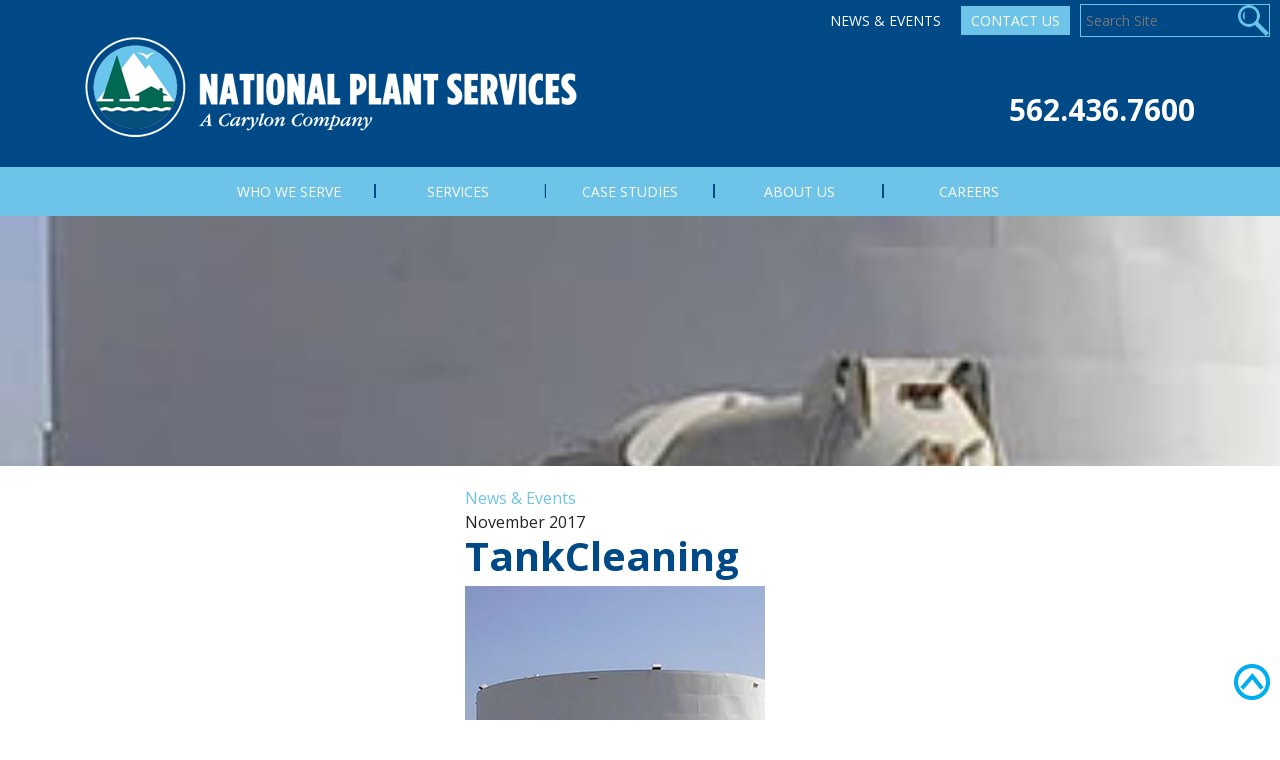

--- FILE ---
content_type: text/html; charset=UTF-8
request_url: https://nationalplant.com/?attachment_id=828
body_size: 13570
content:
<!DOCTYPE html>
<html lang="en-US" class='site4'>
<head>
	<meta charset="UTF-8">
	<meta http-equiv="X-UA-Compatible" content="IE=edge">
	<meta name="viewport" content="width=device-width, initial-scale=1, shrink-to-fit=no">
	<meta name="mobile-web-app-capable" content="yes">
	<meta name="apple-mobile-web-app-capable" content="yes">
	<meta name="apple-mobile-web-app-title" content="National Plant - ">
	<meta name="facebook-domain-verification" content="1wm1ohw1v6tydfywpwdc7d046urfup" />
	<link rel="profile" href="http://gmpg.org/xfn/11">
	<link rel="pingback" href="https://nationalplant.com/xmlrpc.php">

	<meta name='robots' content='index, follow, max-image-preview:large, max-snippet:-1, max-video-preview:-1' />
	<style>img:is([sizes="auto" i], [sizes^="auto," i]) { contain-intrinsic-size: 3000px 1500px }</style>
	
	<!-- This site is optimized with the Yoast SEO plugin v26.6 - https://yoast.com/wordpress/plugins/seo/ -->
	<title>TankCleaning - National Plant</title>
	<link rel="canonical" href="https://nationalplant.com/" />
	<meta property="og:locale" content="en_US" />
	<meta property="og:type" content="article" />
	<meta property="og:title" content="TankCleaning - National Plant" />
	<meta property="og:description" content="TANK CLEANING [...]Read More..." />
	<meta property="og:url" content="https://nationalplant.com/" />
	<meta property="og:site_name" content="National Plant" />
	<meta property="article:modified_time" content="2017-11-27T15:17:31+00:00" />
	<meta property="og:image" content="https://nationalplant.com" />
	<meta property="og:image:width" content="300" />
	<meta property="og:image:height" content="300" />
	<meta property="og:image:type" content="image/jpeg" />
	<meta name="twitter:card" content="summary_large_image" />
	<script type="application/ld+json" class="yoast-schema-graph">{"@context":"https://schema.org","@graph":[{"@type":"WebPage","@id":"https://nationalplant.com/","url":"https://nationalplant.com/","name":"TankCleaning - National Plant","isPartOf":{"@id":"https://nationalplant.com/#website"},"primaryImageOfPage":{"@id":"https://nationalplant.com/#primaryimage"},"image":{"@id":"https://nationalplant.com/#primaryimage"},"thumbnailUrl":"https://nationalplant.com/wp-content/uploads/sites/4/2017/11/TankCleaning.jpg","datePublished":"2017-11-27T14:01:35+00:00","dateModified":"2017-11-27T15:17:31+00:00","inLanguage":"en-US","potentialAction":[{"@type":"ReadAction","target":["https://nationalplant.com/"]}]},{"@type":"ImageObject","inLanguage":"en-US","@id":"https://nationalplant.com/#primaryimage","url":"https://nationalplant.com/wp-content/uploads/sites/4/2017/11/TankCleaning.jpg","contentUrl":"https://nationalplant.com/wp-content/uploads/sites/4/2017/11/TankCleaning.jpg","width":300,"height":300,"caption":"TANK CLEANING"},{"@type":"WebSite","@id":"https://nationalplant.com/#website","url":"https://nationalplant.com/","name":"National Plant","description":"","publisher":{"@id":"https://nationalplant.com/#organization"},"potentialAction":[{"@type":"SearchAction","target":{"@type":"EntryPoint","urlTemplate":"https://nationalplant.com/?s={search_term_string}"},"query-input":{"@type":"PropertyValueSpecification","valueRequired":true,"valueName":"search_term_string"}}],"inLanguage":"en-US"},{"@type":"Organization","@id":"https://nationalplant.com/#organization","name":"National Plant","url":"https://nationalplant.com/","logo":{"@type":"ImageObject","inLanguage":"en-US","@id":"https://nationalplant.com/#/schema/logo/image/","url":"https://nationalplant.com/wp-content/uploads/sites/4/2017/12/National-Plant-PMS_White-01-2.png","contentUrl":"https://nationalplant.com/wp-content/uploads/sites/4/2017/12/National-Plant-PMS_White-01-2.png","width":492,"height":100,"caption":"National Plant"},"image":{"@id":"https://nationalplant.com/#/schema/logo/image/"}}]}</script>
	<!-- / Yoast SEO plugin. -->


<link rel='dns-prefetch' href='//js.hs-scripts.com' />
<link rel="alternate" type="application/rss+xml" title="National Plant &raquo; Feed" href="https://nationalplant.com/feed/" />
<script type="text/javascript">
/* <![CDATA[ */
window._wpemojiSettings = {"baseUrl":"https:\/\/s.w.org\/images\/core\/emoji\/16.0.1\/72x72\/","ext":".png","svgUrl":"https:\/\/s.w.org\/images\/core\/emoji\/16.0.1\/svg\/","svgExt":".svg","source":{"concatemoji":"https:\/\/nationalplant.com\/wp-includes\/js\/wp-emoji-release.min.js?ver=1549669153a90ec03ecf1044ab2bcfc8"}};
/*! This file is auto-generated */
!function(s,n){var o,i,e;function c(e){try{var t={supportTests:e,timestamp:(new Date).valueOf()};sessionStorage.setItem(o,JSON.stringify(t))}catch(e){}}function p(e,t,n){e.clearRect(0,0,e.canvas.width,e.canvas.height),e.fillText(t,0,0);var t=new Uint32Array(e.getImageData(0,0,e.canvas.width,e.canvas.height).data),a=(e.clearRect(0,0,e.canvas.width,e.canvas.height),e.fillText(n,0,0),new Uint32Array(e.getImageData(0,0,e.canvas.width,e.canvas.height).data));return t.every(function(e,t){return e===a[t]})}function u(e,t){e.clearRect(0,0,e.canvas.width,e.canvas.height),e.fillText(t,0,0);for(var n=e.getImageData(16,16,1,1),a=0;a<n.data.length;a++)if(0!==n.data[a])return!1;return!0}function f(e,t,n,a){switch(t){case"flag":return n(e,"\ud83c\udff3\ufe0f\u200d\u26a7\ufe0f","\ud83c\udff3\ufe0f\u200b\u26a7\ufe0f")?!1:!n(e,"\ud83c\udde8\ud83c\uddf6","\ud83c\udde8\u200b\ud83c\uddf6")&&!n(e,"\ud83c\udff4\udb40\udc67\udb40\udc62\udb40\udc65\udb40\udc6e\udb40\udc67\udb40\udc7f","\ud83c\udff4\u200b\udb40\udc67\u200b\udb40\udc62\u200b\udb40\udc65\u200b\udb40\udc6e\u200b\udb40\udc67\u200b\udb40\udc7f");case"emoji":return!a(e,"\ud83e\udedf")}return!1}function g(e,t,n,a){var r="undefined"!=typeof WorkerGlobalScope&&self instanceof WorkerGlobalScope?new OffscreenCanvas(300,150):s.createElement("canvas"),o=r.getContext("2d",{willReadFrequently:!0}),i=(o.textBaseline="top",o.font="600 32px Arial",{});return e.forEach(function(e){i[e]=t(o,e,n,a)}),i}function t(e){var t=s.createElement("script");t.src=e,t.defer=!0,s.head.appendChild(t)}"undefined"!=typeof Promise&&(o="wpEmojiSettingsSupports",i=["flag","emoji"],n.supports={everything:!0,everythingExceptFlag:!0},e=new Promise(function(e){s.addEventListener("DOMContentLoaded",e,{once:!0})}),new Promise(function(t){var n=function(){try{var e=JSON.parse(sessionStorage.getItem(o));if("object"==typeof e&&"number"==typeof e.timestamp&&(new Date).valueOf()<e.timestamp+604800&&"object"==typeof e.supportTests)return e.supportTests}catch(e){}return null}();if(!n){if("undefined"!=typeof Worker&&"undefined"!=typeof OffscreenCanvas&&"undefined"!=typeof URL&&URL.createObjectURL&&"undefined"!=typeof Blob)try{var e="postMessage("+g.toString()+"("+[JSON.stringify(i),f.toString(),p.toString(),u.toString()].join(",")+"));",a=new Blob([e],{type:"text/javascript"}),r=new Worker(URL.createObjectURL(a),{name:"wpTestEmojiSupports"});return void(r.onmessage=function(e){c(n=e.data),r.terminate(),t(n)})}catch(e){}c(n=g(i,f,p,u))}t(n)}).then(function(e){for(var t in e)n.supports[t]=e[t],n.supports.everything=n.supports.everything&&n.supports[t],"flag"!==t&&(n.supports.everythingExceptFlag=n.supports.everythingExceptFlag&&n.supports[t]);n.supports.everythingExceptFlag=n.supports.everythingExceptFlag&&!n.supports.flag,n.DOMReady=!1,n.readyCallback=function(){n.DOMReady=!0}}).then(function(){return e}).then(function(){var e;n.supports.everything||(n.readyCallback(),(e=n.source||{}).concatemoji?t(e.concatemoji):e.wpemoji&&e.twemoji&&(t(e.twemoji),t(e.wpemoji)))}))}((window,document),window._wpemojiSettings);
/* ]]> */
</script>
<style id='wp-emoji-styles-inline-css' type='text/css'>

	img.wp-smiley, img.emoji {
		display: inline !important;
		border: none !important;
		box-shadow: none !important;
		height: 1em !important;
		width: 1em !important;
		margin: 0 0.07em !important;
		vertical-align: -0.1em !important;
		background: none !important;
		padding: 0 !important;
	}
</style>
<link rel='stylesheet' id='wp-block-library-css' href='https://nationalplant.com/wp-includes/css/dist/block-library/style.min.css?ver=1549669153a90ec03ecf1044ab2bcfc8' type='text/css' media='all' />
<style id='classic-theme-styles-inline-css' type='text/css'>
/*! This file is auto-generated */
.wp-block-button__link{color:#fff;background-color:#32373c;border-radius:9999px;box-shadow:none;text-decoration:none;padding:calc(.667em + 2px) calc(1.333em + 2px);font-size:1.125em}.wp-block-file__button{background:#32373c;color:#fff;text-decoration:none}
</style>
<style id='global-styles-inline-css' type='text/css'>
:root{--wp--preset--aspect-ratio--square: 1;--wp--preset--aspect-ratio--4-3: 4/3;--wp--preset--aspect-ratio--3-4: 3/4;--wp--preset--aspect-ratio--3-2: 3/2;--wp--preset--aspect-ratio--2-3: 2/3;--wp--preset--aspect-ratio--16-9: 16/9;--wp--preset--aspect-ratio--9-16: 9/16;--wp--preset--color--black: #000000;--wp--preset--color--cyan-bluish-gray: #abb8c3;--wp--preset--color--white: #ffffff;--wp--preset--color--pale-pink: #f78da7;--wp--preset--color--vivid-red: #cf2e2e;--wp--preset--color--luminous-vivid-orange: #ff6900;--wp--preset--color--luminous-vivid-amber: #fcb900;--wp--preset--color--light-green-cyan: #7bdcb5;--wp--preset--color--vivid-green-cyan: #00d084;--wp--preset--color--pale-cyan-blue: #8ed1fc;--wp--preset--color--vivid-cyan-blue: #0693e3;--wp--preset--color--vivid-purple: #9b51e0;--wp--preset--gradient--vivid-cyan-blue-to-vivid-purple: linear-gradient(135deg,rgba(6,147,227,1) 0%,rgb(155,81,224) 100%);--wp--preset--gradient--light-green-cyan-to-vivid-green-cyan: linear-gradient(135deg,rgb(122,220,180) 0%,rgb(0,208,130) 100%);--wp--preset--gradient--luminous-vivid-amber-to-luminous-vivid-orange: linear-gradient(135deg,rgba(252,185,0,1) 0%,rgba(255,105,0,1) 100%);--wp--preset--gradient--luminous-vivid-orange-to-vivid-red: linear-gradient(135deg,rgba(255,105,0,1) 0%,rgb(207,46,46) 100%);--wp--preset--gradient--very-light-gray-to-cyan-bluish-gray: linear-gradient(135deg,rgb(238,238,238) 0%,rgb(169,184,195) 100%);--wp--preset--gradient--cool-to-warm-spectrum: linear-gradient(135deg,rgb(74,234,220) 0%,rgb(151,120,209) 20%,rgb(207,42,186) 40%,rgb(238,44,130) 60%,rgb(251,105,98) 80%,rgb(254,248,76) 100%);--wp--preset--gradient--blush-light-purple: linear-gradient(135deg,rgb(255,206,236) 0%,rgb(152,150,240) 100%);--wp--preset--gradient--blush-bordeaux: linear-gradient(135deg,rgb(254,205,165) 0%,rgb(254,45,45) 50%,rgb(107,0,62) 100%);--wp--preset--gradient--luminous-dusk: linear-gradient(135deg,rgb(255,203,112) 0%,rgb(199,81,192) 50%,rgb(65,88,208) 100%);--wp--preset--gradient--pale-ocean: linear-gradient(135deg,rgb(255,245,203) 0%,rgb(182,227,212) 50%,rgb(51,167,181) 100%);--wp--preset--gradient--electric-grass: linear-gradient(135deg,rgb(202,248,128) 0%,rgb(113,206,126) 100%);--wp--preset--gradient--midnight: linear-gradient(135deg,rgb(2,3,129) 0%,rgb(40,116,252) 100%);--wp--preset--font-size--small: 13px;--wp--preset--font-size--medium: 20px;--wp--preset--font-size--large: 36px;--wp--preset--font-size--x-large: 42px;--wp--preset--spacing--20: 0.44rem;--wp--preset--spacing--30: 0.67rem;--wp--preset--spacing--40: 1rem;--wp--preset--spacing--50: 1.5rem;--wp--preset--spacing--60: 2.25rem;--wp--preset--spacing--70: 3.38rem;--wp--preset--spacing--80: 5.06rem;--wp--preset--shadow--natural: 6px 6px 9px rgba(0, 0, 0, 0.2);--wp--preset--shadow--deep: 12px 12px 50px rgba(0, 0, 0, 0.4);--wp--preset--shadow--sharp: 6px 6px 0px rgba(0, 0, 0, 0.2);--wp--preset--shadow--outlined: 6px 6px 0px -3px rgba(255, 255, 255, 1), 6px 6px rgba(0, 0, 0, 1);--wp--preset--shadow--crisp: 6px 6px 0px rgba(0, 0, 0, 1);}:where(.is-layout-flex){gap: 0.5em;}:where(.is-layout-grid){gap: 0.5em;}body .is-layout-flex{display: flex;}.is-layout-flex{flex-wrap: wrap;align-items: center;}.is-layout-flex > :is(*, div){margin: 0;}body .is-layout-grid{display: grid;}.is-layout-grid > :is(*, div){margin: 0;}:where(.wp-block-columns.is-layout-flex){gap: 2em;}:where(.wp-block-columns.is-layout-grid){gap: 2em;}:where(.wp-block-post-template.is-layout-flex){gap: 1.25em;}:where(.wp-block-post-template.is-layout-grid){gap: 1.25em;}.has-black-color{color: var(--wp--preset--color--black) !important;}.has-cyan-bluish-gray-color{color: var(--wp--preset--color--cyan-bluish-gray) !important;}.has-white-color{color: var(--wp--preset--color--white) !important;}.has-pale-pink-color{color: var(--wp--preset--color--pale-pink) !important;}.has-vivid-red-color{color: var(--wp--preset--color--vivid-red) !important;}.has-luminous-vivid-orange-color{color: var(--wp--preset--color--luminous-vivid-orange) !important;}.has-luminous-vivid-amber-color{color: var(--wp--preset--color--luminous-vivid-amber) !important;}.has-light-green-cyan-color{color: var(--wp--preset--color--light-green-cyan) !important;}.has-vivid-green-cyan-color{color: var(--wp--preset--color--vivid-green-cyan) !important;}.has-pale-cyan-blue-color{color: var(--wp--preset--color--pale-cyan-blue) !important;}.has-vivid-cyan-blue-color{color: var(--wp--preset--color--vivid-cyan-blue) !important;}.has-vivid-purple-color{color: var(--wp--preset--color--vivid-purple) !important;}.has-black-background-color{background-color: var(--wp--preset--color--black) !important;}.has-cyan-bluish-gray-background-color{background-color: var(--wp--preset--color--cyan-bluish-gray) !important;}.has-white-background-color{background-color: var(--wp--preset--color--white) !important;}.has-pale-pink-background-color{background-color: var(--wp--preset--color--pale-pink) !important;}.has-vivid-red-background-color{background-color: var(--wp--preset--color--vivid-red) !important;}.has-luminous-vivid-orange-background-color{background-color: var(--wp--preset--color--luminous-vivid-orange) !important;}.has-luminous-vivid-amber-background-color{background-color: var(--wp--preset--color--luminous-vivid-amber) !important;}.has-light-green-cyan-background-color{background-color: var(--wp--preset--color--light-green-cyan) !important;}.has-vivid-green-cyan-background-color{background-color: var(--wp--preset--color--vivid-green-cyan) !important;}.has-pale-cyan-blue-background-color{background-color: var(--wp--preset--color--pale-cyan-blue) !important;}.has-vivid-cyan-blue-background-color{background-color: var(--wp--preset--color--vivid-cyan-blue) !important;}.has-vivid-purple-background-color{background-color: var(--wp--preset--color--vivid-purple) !important;}.has-black-border-color{border-color: var(--wp--preset--color--black) !important;}.has-cyan-bluish-gray-border-color{border-color: var(--wp--preset--color--cyan-bluish-gray) !important;}.has-white-border-color{border-color: var(--wp--preset--color--white) !important;}.has-pale-pink-border-color{border-color: var(--wp--preset--color--pale-pink) !important;}.has-vivid-red-border-color{border-color: var(--wp--preset--color--vivid-red) !important;}.has-luminous-vivid-orange-border-color{border-color: var(--wp--preset--color--luminous-vivid-orange) !important;}.has-luminous-vivid-amber-border-color{border-color: var(--wp--preset--color--luminous-vivid-amber) !important;}.has-light-green-cyan-border-color{border-color: var(--wp--preset--color--light-green-cyan) !important;}.has-vivid-green-cyan-border-color{border-color: var(--wp--preset--color--vivid-green-cyan) !important;}.has-pale-cyan-blue-border-color{border-color: var(--wp--preset--color--pale-cyan-blue) !important;}.has-vivid-cyan-blue-border-color{border-color: var(--wp--preset--color--vivid-cyan-blue) !important;}.has-vivid-purple-border-color{border-color: var(--wp--preset--color--vivid-purple) !important;}.has-vivid-cyan-blue-to-vivid-purple-gradient-background{background: var(--wp--preset--gradient--vivid-cyan-blue-to-vivid-purple) !important;}.has-light-green-cyan-to-vivid-green-cyan-gradient-background{background: var(--wp--preset--gradient--light-green-cyan-to-vivid-green-cyan) !important;}.has-luminous-vivid-amber-to-luminous-vivid-orange-gradient-background{background: var(--wp--preset--gradient--luminous-vivid-amber-to-luminous-vivid-orange) !important;}.has-luminous-vivid-orange-to-vivid-red-gradient-background{background: var(--wp--preset--gradient--luminous-vivid-orange-to-vivid-red) !important;}.has-very-light-gray-to-cyan-bluish-gray-gradient-background{background: var(--wp--preset--gradient--very-light-gray-to-cyan-bluish-gray) !important;}.has-cool-to-warm-spectrum-gradient-background{background: var(--wp--preset--gradient--cool-to-warm-spectrum) !important;}.has-blush-light-purple-gradient-background{background: var(--wp--preset--gradient--blush-light-purple) !important;}.has-blush-bordeaux-gradient-background{background: var(--wp--preset--gradient--blush-bordeaux) !important;}.has-luminous-dusk-gradient-background{background: var(--wp--preset--gradient--luminous-dusk) !important;}.has-pale-ocean-gradient-background{background: var(--wp--preset--gradient--pale-ocean) !important;}.has-electric-grass-gradient-background{background: var(--wp--preset--gradient--electric-grass) !important;}.has-midnight-gradient-background{background: var(--wp--preset--gradient--midnight) !important;}.has-small-font-size{font-size: var(--wp--preset--font-size--small) !important;}.has-medium-font-size{font-size: var(--wp--preset--font-size--medium) !important;}.has-large-font-size{font-size: var(--wp--preset--font-size--large) !important;}.has-x-large-font-size{font-size: var(--wp--preset--font-size--x-large) !important;}
:where(.wp-block-post-template.is-layout-flex){gap: 1.25em;}:where(.wp-block-post-template.is-layout-grid){gap: 1.25em;}
:where(.wp-block-columns.is-layout-flex){gap: 2em;}:where(.wp-block-columns.is-layout-grid){gap: 2em;}
:root :where(.wp-block-pullquote){font-size: 1.5em;line-height: 1.6;}
</style>
<link rel='stylesheet' id='rs-plugin-settings-css' href='https://nationalplant.com/wp-content/plugins/RevSliderV2/public/assets/css/settings.css?ver=5.2.4.1' type='text/css' media='all' />
<style id='rs-plugin-settings-inline-css' type='text/css'>
#rs-demo-id {}
</style>
<link rel='stylesheet' id='cpsh-shortcodes-css' href='https://nationalplant.com/wp-content/plugins/column-shortcodes//assets/css/shortcodes.css?ver=1.0.1' type='text/css' media='all' />
<link rel='stylesheet' id='sow-button-base-css' href='https://nationalplant.com/wp-content/plugins/so-widgets-bundle/widgets/button/css/style.css?ver=1.70.3' type='text/css' media='all' />
<link rel='stylesheet' id='sow-button-wire-46b4dc42d78d-828-css' href='https://nationalplant.com/wp-content/uploads/sites/4/siteorigin-widgets/sow-button-wire-46b4dc42d78d-828.css?ver=1549669153a90ec03ecf1044ab2bcfc8' type='text/css' media='all' />
<link rel='stylesheet' id='sow-button-flat-d69b7a52fc3e-828-css' href='https://nationalplant.com/wp-content/uploads/sites/4/siteorigin-widgets/sow-button-flat-d69b7a52fc3e-828.css?ver=1549669153a90ec03ecf1044ab2bcfc8' type='text/css' media='all' />
<link rel='stylesheet' id='wpsl-styles-css' href='https://nationalplant.com/wp-content/plugins/wp-store-locator/css/styles.min.css?ver=2.2.261' type='text/css' media='all' />
<link rel='stylesheet' id='child-understrap-styles-css' href='https://nationalplant.com/wp-content/themes/carylon/css/child-theme.min.css?ver=0.3.5' type='text/css' media='all' />
<link rel='stylesheet' id='carylon-styles-css' href='https://nationalplant.com/wp-content/themes/carylon/css/carylon.css?ver=0.3.5' type='text/css' media='all' />
<link rel='stylesheet' id='ubermenu-css' href='https://nationalplant.com/wp-content/plugins/ubermenu/pro/assets/css/ubermenu.min.css?ver=3.3.1' type='text/css' media='all' />
<link rel='stylesheet' id='ubermenu-minimal-css' href='https://nationalplant.com/wp-content/plugins/ubermenu/assets/css/skins/minimal.css?ver=1549669153a90ec03ecf1044ab2bcfc8' type='text/css' media='all' />
<link rel='stylesheet' id='ubermenu-font-awesome-css' href='https://nationalplant.com/wp-content/plugins/ubermenu/assets/css/fontawesome/css/font-awesome.min.css?ver=4.3' type='text/css' media='all' />
<script type="text/javascript" src="https://nationalplant.com/wp-includes/js/tinymce/tinymce.min.js?ver=49110-20250317" id="wp-tinymce-root-js"></script>
<script type="text/javascript" src="https://nationalplant.com/wp-includes/js/tinymce/plugins/compat3x/plugin.min.js?ver=49110-20250317" id="wp-tinymce-js"></script>
<script type="text/javascript" src="https://nationalplant.com/wp-includes/js/jquery/jquery.min.js?ver=3.7.1" id="jquery-core-js"></script>
<script type="text/javascript" src="https://nationalplant.com/wp-includes/js/jquery/jquery-migrate.min.js?ver=3.4.1" id="jquery-migrate-js"></script>
<script type="text/javascript" src="https://nationalplant.com/wp-content/plugins/RevSliderV2/public/assets/js/jquery.themepunch.tools.min.js?ver=5.2.4.1" id="tp-tools-js"></script>
<script type="text/javascript" src="https://nationalplant.com/wp-content/plugins/RevSliderV2/public/assets/js/jquery.themepunch.revolution.min.js?ver=5.2.4.1" id="revmin-js"></script>
<script type="text/javascript" src="https://nationalplant.com/wp-content/themes/understrap/js/popper.min.js?ver=1549669153a90ec03ecf1044ab2bcfc8" id="popper-scripts-js"></script>
<link rel="https://api.w.org/" href="https://nationalplant.com/wp-json/" /><link rel="alternate" title="JSON" type="application/json" href="https://nationalplant.com/wp-json/wp/v2/media/828" /><link rel="EditURI" type="application/rsd+xml" title="RSD" href="https://nationalplant.com/xmlrpc.php?rsd" />

<link rel='shortlink' href='https://nationalplant.com/?p=828' />
<link rel="alternate" title="oEmbed (JSON)" type="application/json+oembed" href="https://nationalplant.com/wp-json/oembed/1.0/embed?url=https%3A%2F%2Fnationalplant.com%2F%3Fattachment_id%3D828" />
<link rel="alternate" title="oEmbed (XML)" type="text/xml+oembed" href="https://nationalplant.com/wp-json/oembed/1.0/embed?url=https%3A%2F%2Fnationalplant.com%2F%3Fattachment_id%3D828&#038;format=xml" />
<style id="ubermenu-custom-generated-css">
/** UberMenu Custom Menu Item Styles (Menu Item Settings) **/
/* 169 */    .ubermenu .ubermenu-submenu.ubermenu-submenu-id-169 { background-image:url(https://carylondev.com/wp-content/uploads/sites/4/2017/12/menubackground01.jpg); background-repeat:no-repeat; background-position:bottom right; background-size:cover; }
             .ubermenu .ubermenu-active > .ubermenu-submenu.ubermenu-submenu-id-169, .ubermenu .ubermenu-in-transition > .ubermenu-submenu.ubermenu-submenu-id-169 { padding:0 20px 130px 20px; }

/* Status: Loaded from Transient */

</style><script type="text/javascript">
(function(url){
	if(/(?:Chrome\/26\.0\.1410\.63 Safari\/537\.31|WordfenceTestMonBot)/.test(navigator.userAgent)){ return; }
	var addEvent = function(evt, handler) {
		if (window.addEventListener) {
			document.addEventListener(evt, handler, false);
		} else if (window.attachEvent) {
			document.attachEvent('on' + evt, handler);
		}
	};
	var removeEvent = function(evt, handler) {
		if (window.removeEventListener) {
			document.removeEventListener(evt, handler, false);
		} else if (window.detachEvent) {
			document.detachEvent('on' + evt, handler);
		}
	};
	var evts = 'contextmenu dblclick drag dragend dragenter dragleave dragover dragstart drop keydown keypress keyup mousedown mousemove mouseout mouseover mouseup mousewheel scroll'.split(' ');
	var logHuman = function() {
		if (window.wfLogHumanRan) { return; }
		window.wfLogHumanRan = true;
		var wfscr = document.createElement('script');
		wfscr.type = 'text/javascript';
		wfscr.async = true;
		wfscr.src = url + '&r=' + Math.random();
		(document.getElementsByTagName('head')[0]||document.getElementsByTagName('body')[0]).appendChild(wfscr);
		for (var i = 0; i < evts.length; i++) {
			removeEvent(evts[i], logHuman);
		}
	};
	for (var i = 0; i < evts.length; i++) {
		addEvent(evts[i], logHuman);
	}
})('//nationalplant.com/?wordfence_lh=1&hid=44581A0852A7A156B3C9E0D592F111FF');
</script>			<!-- DO NOT COPY THIS SNIPPET! Start of Page Analytics Tracking for HubSpot WordPress plugin v11.3.33-->
			<script class="hsq-set-content-id" data-content-id="blog-post">
				var _hsq = _hsq || [];
				_hsq.push(["setContentType", "blog-post"]);
			</script>
			<!-- DO NOT COPY THIS SNIPPET! End of Page Analytics Tracking for HubSpot WordPress plugin -->
			<meta name="generator" content="Elementor 3.34.0; features: e_font_icon_svg, additional_custom_breakpoints; settings: css_print_method-external, google_font-enabled, font_display-auto">
			<style>
				.e-con.e-parent:nth-of-type(n+4):not(.e-lazyloaded):not(.e-no-lazyload),
				.e-con.e-parent:nth-of-type(n+4):not(.e-lazyloaded):not(.e-no-lazyload) * {
					background-image: none !important;
				}
				@media screen and (max-height: 1024px) {
					.e-con.e-parent:nth-of-type(n+3):not(.e-lazyloaded):not(.e-no-lazyload),
					.e-con.e-parent:nth-of-type(n+3):not(.e-lazyloaded):not(.e-no-lazyload) * {
						background-image: none !important;
					}
				}
				@media screen and (max-height: 640px) {
					.e-con.e-parent:nth-of-type(n+2):not(.e-lazyloaded):not(.e-no-lazyload),
					.e-con.e-parent:nth-of-type(n+2):not(.e-lazyloaded):not(.e-no-lazyload) * {
						background-image: none !important;
					}
				}
			</style>
			<meta name="generator" content="Powered by Slider Revolution 5.2.4.1 - responsive, Mobile-Friendly Slider Plugin for WordPress with comfortable drag and drop interface." />
<link rel="icon" href="https://nationalplant.com/wp-content/uploads/sites/4/2018/02/cropped-favicon-32x32.png" sizes="32x32" />
<link rel="icon" href="https://nationalplant.com/wp-content/uploads/sites/4/2018/02/cropped-favicon-192x192.png" sizes="192x192" />
<link rel="apple-touch-icon" href="https://nationalplant.com/wp-content/uploads/sites/4/2018/02/cropped-favicon-180x180.png" />
<meta name="msapplication-TileImage" content="https://nationalplant.com/wp-content/uploads/sites/4/2018/02/cropped-favicon-270x270.png" />
		<style type="text/css" id="wp-custom-css">
			iframe.jvframe {
	height: 590px;
}
@media only screen and (max-width: 737px) {
	iframe.jvframe {
		height: 590px;
	}
}
.page-template-default #right-sidebar aside {
    position: relative;
}		</style>
		    <script>
var $ = jQuery.noConflict();
</script>
    <script type="text/javascript">




		$(window).scroll(function(){
		if ($(window).scrollTop() >= 10) {
		   $('#wrapper-navbar').addClass('fixed-header');
		   $('#page-wrapper').addClass('fixed-header');
		}
		else {
		   $('#wrapper-navbar').removeClass('fixed-header');
		   $('#page-wrapper').removeClass('fixed-header');
		}
	});

	$(window).scroll(function() {
	   $("#ninja_forms_widget-2").removeClass("stopScroll");
	   if($(window).scrollTop() + $(window).height() > ($(document).height() - 320) ) {
		   //you are at bottom
		   $("#ninja_forms_widget-2").addClass("stopScroll");
	   }
	});
	 </script>





     <script type="text/javascript" language="javascript">

function RunOnLoad() {

	allA = document.getElementsByTagName('a')

	for (i=0; i<allA.length; i++) {
		strURL = allA[i].getAttribute('href')
		if (strURL!=''&&strURL!=null) {
			strURL = strURL.toLowerCase()


			//IF IT IS A LINK TO ANOTHER DOMAIN THEN ALERT USER THAT THEY ARE LEAVING AND OPEN IN NEW WINDOW


				if (strURL.indexOf("carylondev.com") < 0 && strURL.indexOf("#") < 0 && strURL.indexOf("carylontest.com") < 0 && strURL.indexOf("://") > 0) {
					//allA[i].setAttribute("target", "_blank");
					//allA[i].setAttribute("onClick", "javascript: return leavingSite();");
				}

				//IF IT IS A PDF DOCUMENT THEN MAKE SURE IT OPENS IN A NEW WINDOW
				if (strURL.indexOf(".pdf") >=0) {
					allA[i].setAttribute("target", "_blank");
				}

				//IF IT IS A WORD DOC DOCUMENT THEN MAKE SURE IT OPENS IN A NEW WINDOW
				if (strURL.indexOf(".doc") >=0) {
					allA[i].setAttribute("target", "_blank");
				}

				//IF IT IS AN EXCEL DOCUMENT THEN MAKE SURE IT OPENS IN A NEW WINDOW
				if (strURL.indexOf(".xls") >=0) {
					allA[i].setAttribute("target", "_blank");
				}

		}
	}
}

</script>

<!-- Global site tag (gtag.js) - Google Analytics -->
<script async src="https://www.googletagmanager.com/gtag/js?id=UA-112421976-9"></script>
<script>
  window.dataLayer = window.dataLayer || [];
  function gtag(){dataLayer.push(arguments);}
  gtag('js', new Date());

  gtag('config', 'UA-112421976-9');
</script></head>

<body class="attachment wp-singular attachment-template-default single single-attachment postid-828 attachmentid-828 attachment-jpeg wp-custom-logo wp-theme-understrap wp-child-theme-carylon group-blog elementor-default elementor-kit-1926" onLoad="javascript: RunOnLoad();">
<div id="TopButton">
	<a href="#"><img src="/wp-content/themes/carylon/images/TopButton.png"></a>
</div>

<div class="hfeed site headerImage" id="page">

	<!-- ******************* The Navbar Area ******************* -->
	<div class="wrapper-fluid wrapper-navbar" id="wrapper-navbar">

		<a class="skip-link screen-reader-text sr-only" href="#content">Skip to content</a>

		<div class="navbar navbar-expand-md">
<div id="TopNav" class="accentColorText">
				<div class="menu-global-nav-container"><ul id="menu-global-nav" class="menu"><li id="menu-item-1352" class="menu-item menu-item-type-post_type menu-item-object-page current_page_parent menu-item-1352"><a href="https://nationalplant.com/news-events/">News &#038; Events</a></li>
<li id="menu-item-213" class="button menu-item menu-item-type-post_type menu-item-object-page menu-item-213"><a href="https://nationalplant.com/contact-us/">Contact Us</a></li>
<li id="menu-item-21" class="search menu-item menu-item-type-custom menu-item-object-custom menu-item-21"><a><form action="/" method="get" id="searchform"><input type="text" name="s" id="s" placeholder="Search Site" autocomplete="off" /></form></a></li>
</ul></div>            </div>
					<div class="container">
		


					<!-- Your site title as branding in the menu -->
					<a href="https://nationalplant.com/" class="navbar-brand custom-logo-link" rel="home"><img width="492" height="100" src="https://nationalplant.com/wp-content/uploads/sites/4/2017/12/National-Plant-PMS_White-01-2.png" class="img-fluid" alt="National Plant" decoding="async" srcset="https://nationalplant.com/wp-content/uploads/sites/4/2017/12/National-Plant-PMS_White-01-2.png 492w, https://nationalplant.com/wp-content/uploads/sites/4/2017/12/National-Plant-PMS_White-01-2-300x61.png 300w" sizes="(max-width: 492px) 100vw, 492px" /></a><div id='tagLine' class='accentColorText'></div><div id='phone'><a href='tel:5624367600' style='color:#fff'>562.436.7600</a></div><!-- end custom logo -->


						</div><!-- .container -->
			

            <nav>
            	<div class="container">
                    <button class="navbar-toggler" type="button" data-toggle="collapse" data-target="#navbarNavDropdown" aria-controls="navbarNavDropdown" aria-expanded="false" aria-label="Toggle navigation">
                        <span class="navbar-toggler-icon"></span>
                    </button>

                    <!-- The WordPress Menu goes here -->
                    
<!-- UberMenu [Configuration:main] [Theme Loc:primary] [Integration:auto] -->
<a class="ubermenu-responsive-toggle ubermenu-responsive-toggle-main ubermenu-skin-minimal ubermenu-loc-primary ubermenu-responsive-toggle-content-align-left ubermenu-responsive-toggle-align-full " data-ubermenu-target="ubermenu-main-3-primary-2"><i class="fa fa-bars"></i>Menu</a><nav id="ubermenu-main-3-primary-2" class="ubermenu ubermenu-nojs ubermenu-main ubermenu-menu-3 ubermenu-loc-primary ubermenu-responsive ubermenu-responsive-default ubermenu-responsive-collapse ubermenu-horizontal ubermenu-transition-shift ubermenu-trigger-hover_intent ubermenu-skin-minimal  ubermenu-bar-align-full ubermenu-items-align-left ubermenu-bound ubermenu-disable-submenu-scroll ubermenu-sub-indicators ubermenu-retractors-responsive"><ul id="ubermenu-nav-main-3-primary" class="ubermenu-nav"><li id="menu-item-725" class="who ubermenu-item ubermenu-item-type-custom ubermenu-item-object-custom ubermenu-item-has-children ubermenu-item-725 ubermenu-item-level-0 ubermenu-column ubermenu-column-auto ubermenu-has-submenu-drop ubermenu-has-submenu-flyout" ><a class="ubermenu-target ubermenu-item-layout-default ubermenu-item-layout-text_only" tabindex="0"><span class="ubermenu-target-title ubermenu-target-text">Who We Serve</span></a><ul  class="ubermenu-submenu ubermenu-submenu-id-725 ubermenu-submenu-type-flyout ubermenu-submenu-drop ubermenu-submenu-align-left_edge_item"  ><li id="menu-item-167" class="ubermenu-item ubermenu-item-type-post_type ubermenu-item-object-page ubermenu-item-167 ubermenu-item-auto ubermenu-item-normal ubermenu-item-level-1" ><a class="ubermenu-target ubermenu-item-layout-default ubermenu-item-layout-text_only" href="https://nationalplant.com/who-we-serve/municipalities/"><span class="ubermenu-target-title ubermenu-target-text">Municipalities</span></a></li><li id="menu-item-168" class="ubermenu-item ubermenu-item-type-post_type ubermenu-item-object-page ubermenu-item-168 ubermenu-item-auto ubermenu-item-normal ubermenu-item-level-1" ><a class="ubermenu-target ubermenu-item-layout-default ubermenu-item-layout-text_only" href="https://nationalplant.com/who-we-serve/utilities/"><span class="ubermenu-target-title ubermenu-target-text">Utilities</span></a></li><li id="menu-item-166" class="ubermenu-item ubermenu-item-type-post_type ubermenu-item-object-page ubermenu-item-166 ubermenu-item-auto ubermenu-item-normal ubermenu-item-level-1" ><a class="ubermenu-target ubermenu-item-layout-default ubermenu-item-layout-text_only" href="https://nationalplant.com/who-we-serve/industrial-companies/"><span class="ubermenu-target-title ubermenu-target-text">Industrial Companies</span></a></li><li id="menu-item-165" class="ubermenu-item ubermenu-item-type-post_type ubermenu-item-object-page ubermenu-item-165 ubermenu-item-auto ubermenu-item-normal ubermenu-item-level-1" ><a class="ubermenu-target ubermenu-item-layout-default ubermenu-item-layout-text_only" href="https://nationalplant.com/who-we-serve/engineering-firms/"><span class="ubermenu-target-title ubermenu-target-text">Engineering Firms</span></a></li><li class="ubermenu-retractor ubermenu-retractor-mobile"><i class="fa fa-times"></i> Close</li></ul></li><li id="menu-item-169" class="services ubermenu-item ubermenu-item-type-post_type ubermenu-item-object-page ubermenu-item-has-children ubermenu-item-169 ubermenu-item-level-0 ubermenu-column ubermenu-column-full ubermenu-has-submenu-drop ubermenu-has-submenu-mega" ><a class="ubermenu-target ubermenu-item-layout-default ubermenu-item-layout-text_only" href="https://nationalplant.com/services/" tabindex="0"><span class="ubermenu-target-title ubermenu-target-text">Services</span></a><ul  class="ubermenu-submenu ubermenu-submenu-id-169 ubermenu-submenu-type-auto ubermenu-submenu-type-mega ubermenu-submenu-drop ubermenu-submenu-align-full_width ubermenu-autoclear ubermenu-submenu-bkg-img"  ><li class=" sewerServices ubermenu-item ubermenu-item-type-custom ubermenu-item-object-ubermenu-custom ubermenu-item-has-children ubermenu-item-491 ubermenu-item-level-1 ubermenu-column ubermenu-column-1-2 ubermenu-has-submenu-stack ubermenu-item-type-column ubermenu-column-id-491"><ul  class="ubermenu-submenu ubermenu-submenu-id-491 ubermenu-submenu-type-stack"  ><li id="menu-item-490" class="ubermenu-item ubermenu-item-type-custom ubermenu-item-object-ubermenu-custom ubermenu-item-has-children ubermenu-item-490 ubermenu-item-auto ubermenu-item-normal ubermenu-item-level-2 ubermenu-column ubermenu-column-auto ubermenu-has-submenu-stack" ><div class="ubermenu-content-block ubermenu-custom-content ubermenu-custom-content-padded"><b>SEWER SERVICES</b></div><ul  class="ubermenu-submenu ubermenu-submenu-id-490 ubermenu-submenu-type-auto ubermenu-submenu-type-stack"  ><li class="  ubermenu-item ubermenu-item-type-custom ubermenu-item-object-ubermenu-custom ubermenu-item-has-children ubermenu-item-502 ubermenu-item-level-3 ubermenu-column ubermenu-column-1-2 ubermenu-has-submenu-stack ubermenu-item-type-column ubermenu-column-id-502"><ul  class="ubermenu-submenu ubermenu-submenu-id-502 ubermenu-submenu-type-stack"  ><li id="menu-item-1222" class="ubermenu-item ubermenu-item-type-post_type ubermenu-item-object-page ubermenu-item-1222 ubermenu-item-auto ubermenu-item-normal ubermenu-item-level-4 ubermenu-column ubermenu-column-auto" ><a class="ubermenu-target ubermenu-item-layout-default ubermenu-item-layout-text_only" href="https://nationalplant.com/services/acoustic-inspection-pipelines/"><span class="ubermenu-target-title ubermenu-target-text">Acoustic Inspection of Pipelines</span></a></li><li id="menu-item-174" class="ubermenu-item ubermenu-item-type-post_type ubermenu-item-object-page ubermenu-item-174 ubermenu-item-auto ubermenu-item-normal ubermenu-item-level-4 ubermenu-column ubermenu-column-auto" ><a class="ubermenu-target ubermenu-item-layout-default ubermenu-item-layout-text_only" href="https://nationalplant.com/services/digital-tv-inspection/"><span class="ubermenu-target-title ubermenu-target-text">Digital TV Inspection</span></a></li><li id="menu-item-178" class="ubermenu-item ubermenu-item-type-post_type ubermenu-item-object-page ubermenu-item-178 ubermenu-item-auto ubermenu-item-normal ubermenu-item-level-4 ubermenu-column ubermenu-column-auto" ><a class="ubermenu-target ubermenu-item-layout-default ubermenu-item-layout-text_only" href="https://nationalplant.com/services/infiltration-control/"><span class="ubermenu-target-title ubermenu-target-text">Infiltration Control</span></a></li><li id="menu-item-1057" class="ubermenu-item ubermenu-item-type-post_type ubermenu-item-object-page ubermenu-item-1057 ubermenu-item-auto ubermenu-item-normal ubermenu-item-level-4 ubermenu-column ubermenu-column-auto" ><a class="ubermenu-target ubermenu-item-layout-default ubermenu-item-layout-text_only" href="https://nationalplant.com/services/spincasting/"><span class="ubermenu-target-title ubermenu-target-text">Spincasting</span></a></li><li id="menu-item-179" class="ubermenu-item ubermenu-item-type-post_type ubermenu-item-object-page ubermenu-item-179 ubermenu-item-auto ubermenu-item-normal ubermenu-item-level-4 ubermenu-column ubermenu-column-auto" ><a class="ubermenu-target ubermenu-item-layout-default ubermenu-item-layout-text_only" href="https://nationalplant.com/services/lateral-service-line-inspection-sealing/"><span class="ubermenu-target-title ubermenu-target-text">Lateral Service Line<br>Inspection and Sealing</span></a></li></ul></li><li class="  ubermenu-item ubermenu-item-type-custom ubermenu-item-object-ubermenu-custom ubermenu-item-has-children ubermenu-item-492 ubermenu-item-level-3 ubermenu-column ubermenu-column-1-2 ubermenu-has-submenu-stack ubermenu-item-type-column ubermenu-column-id-492"><ul  class="ubermenu-submenu ubermenu-submenu-id-492 ubermenu-submenu-type-stack"  ><li id="menu-item-180" class="ubermenu-item ubermenu-item-type-post_type ubermenu-item-object-page ubermenu-item-180 ubermenu-item-auto ubermenu-item-normal ubermenu-item-level-4 ubermenu-column ubermenu-column-auto" ><a class="ubermenu-target ubermenu-item-layout-default ubermenu-item-layout-text_only" href="https://nationalplant.com/services/manhole-rehabilitation/"><span class="ubermenu-target-title ubermenu-target-text">Manhole Rehabilitation</span></a></li><li id="menu-item-182" class="ubermenu-item ubermenu-item-type-post_type ubermenu-item-object-page ubermenu-item-182 ubermenu-item-auto ubermenu-item-normal ubermenu-item-level-4 ubermenu-column ubermenu-column-auto" ><a class="ubermenu-target ubermenu-item-layout-default ubermenu-item-layout-text_only" href="https://nationalplant.com/services/multi-sensor-pipeline-inspection/"><span class="ubermenu-target-title ubermenu-target-text">Multi-Sensor Pipeline Inspection</span></a></li><li id="menu-item-183" class="ubermenu-item ubermenu-item-type-post_type ubermenu-item-object-page ubermenu-item-183 ubermenu-item-auto ubermenu-item-normal ubermenu-item-level-4 ubermenu-column ubermenu-column-auto" ><a class="ubermenu-target ubermenu-item-layout-default ubermenu-item-layout-text_only" href="https://nationalplant.com/services/no-dig-cipp-repairs/"><span class="ubermenu-target-title ubermenu-target-text">No-Dig CIPP Repairs</span></a></li><li id="menu-item-185" class="ubermenu-item ubermenu-item-type-post_type ubermenu-item-object-page ubermenu-item-185 ubermenu-item-auto ubermenu-item-normal ubermenu-item-level-4 ubermenu-column ubermenu-column-auto" ><a class="ubermenu-target ubermenu-item-layout-default ubermenu-item-layout-text_only" href="https://nationalplant.com/services/sewer-cleaning/"><span class="ubermenu-target-title ubermenu-target-text">Sewer Cleaning</span></a></li><li id="menu-item-186" class="ubermenu-item ubermenu-item-type-post_type ubermenu-item-object-page ubermenu-item-186 ubermenu-item-auto ubermenu-item-normal ubermenu-item-level-4 ubermenu-column ubermenu-column-auto" ><a class="ubermenu-target ubermenu-item-layout-default ubermenu-item-layout-text_only" href="https://nationalplant.com/services/sewer-system-studies/"><span class="ubermenu-target-title ubermenu-target-text">Sewer System Studies</span></a></li><li id="menu-item-189" class="ubermenu-item ubermenu-item-type-post_type ubermenu-item-object-page ubermenu-item-189 ubermenu-item-auto ubermenu-item-normal ubermenu-item-level-4 ubermenu-column ubermenu-column-auto" ><a class="ubermenu-target ubermenu-item-layout-default ubermenu-item-layout-text_only" href="https://nationalplant.com/services/sonar-pipeline-inspection/"><span class="ubermenu-target-title ubermenu-target-text">Sonar Pipeline Inspection</span></a></li><li id="menu-item-191" class="ubermenu-item ubermenu-item-type-post_type ubermenu-item-object-page ubermenu-item-191 ubermenu-item-auto ubermenu-item-normal ubermenu-item-level-4 ubermenu-column ubermenu-column-auto" ><a class="ubermenu-target ubermenu-item-layout-default ubermenu-item-layout-text_only" href="https://nationalplant.com/services/vacuumhydro-excavation/"><span class="ubermenu-target-title ubermenu-target-text">Vacuum/Hydro Excavation</span></a></li></ul></li></ul></li></ul></li><li class="  ubermenu-item ubermenu-item-type-custom ubermenu-item-object-ubermenu-custom ubermenu-item-has-children ubermenu-item-495 ubermenu-item-level-1 ubermenu-column ubermenu-column-1-4 ubermenu-has-submenu-stack ubermenu-item-type-column ubermenu-column-id-495"><ul  class="ubermenu-submenu ubermenu-submenu-id-495 ubermenu-submenu-type-stack"  ><li id="menu-item-494" class="sedimentServices ubermenu-item ubermenu-item-type-custom ubermenu-item-object-ubermenu-custom ubermenu-item-has-children ubermenu-item-494 ubermenu-item-auto ubermenu-item-normal ubermenu-item-level-2 ubermenu-column ubermenu-column-auto ubermenu-has-submenu-stack" ><div class="ubermenu-content-block ubermenu-custom-content ubermenu-custom-content-padded"><b>SEDIMENT SERVICES</b></div><ul  class="ubermenu-submenu ubermenu-submenu-id-494 ubermenu-submenu-type-auto ubermenu-submenu-type-stack"  ><li id="menu-item-187" class="ubermenu-item ubermenu-item-type-post_type ubermenu-item-object-page ubermenu-item-187 ubermenu-item-auto ubermenu-item-normal ubermenu-item-level-3 ubermenu-column ubermenu-column-auto" ><a class="ubermenu-target ubermenu-item-layout-default ubermenu-item-layout-text_only" href="https://nationalplant.com/services/sludge-dewatering/"><span class="ubermenu-target-title ubermenu-target-text">Sludge Dewatering</span></a></li><li id="menu-item-193" class="ubermenu-item ubermenu-item-type-post_type ubermenu-item-object-page ubermenu-item-193 ubermenu-item-auto ubermenu-item-normal ubermenu-item-level-3 ubermenu-column ubermenu-column-auto" ><a class="ubermenu-target ubermenu-item-layout-default ubermenu-item-layout-text_only" href="https://nationalplant.com/services/wetdry-vacuum-cleaning/"><span class="ubermenu-target-title ubermenu-target-text">Wet/Dry Vacuum Cleaning</span></a></li></ul></li></ul></li><li class="  ubermenu-item ubermenu-item-type-custom ubermenu-item-object-ubermenu-custom ubermenu-item-has-children ubermenu-item-497 ubermenu-item-level-1 ubermenu-column ubermenu-column-1-4 ubermenu-has-submenu-stack ubermenu-item-type-column ubermenu-column-id-497"><ul  class="ubermenu-submenu ubermenu-submenu-id-497 ubermenu-submenu-type-stack"  ><li id="menu-item-496" class="waterServices ubermenu-item ubermenu-item-type-custom ubermenu-item-object-ubermenu-custom ubermenu-item-has-children ubermenu-item-496 ubermenu-item-auto ubermenu-item-normal ubermenu-item-level-2 ubermenu-column ubermenu-column-auto ubermenu-has-submenu-stack" ><div class="ubermenu-content-block ubermenu-custom-content ubermenu-custom-content-padded"><b>WATER SERVICES</b></div><ul  class="ubermenu-submenu ubermenu-submenu-id-496 ubermenu-submenu-type-auto ubermenu-submenu-type-stack"  ><li id="menu-item-192" class="ubermenu-item ubermenu-item-type-post_type ubermenu-item-object-page ubermenu-item-192 ubermenu-item-auto ubermenu-item-normal ubermenu-item-level-3 ubermenu-column ubermenu-column-auto" ><a class="ubermenu-target ubermenu-item-layout-default ubermenu-item-layout-text_only" href="https://nationalplant.com/services/water-main-inspection-leak-detection/"><span class="ubermenu-target-title ubermenu-target-text">Water Main Inspection &amp; Leak Detection</span></a></li></ul></li></ul></li><li class="ubermenu-retractor ubermenu-retractor-mobile"><i class="fa fa-times"></i> Close</li></ul></li><li id="menu-item-1356" class="ubermenu-item ubermenu-item-type-post_type ubermenu-item-object-page ubermenu-item-1356 ubermenu-item-level-0 ubermenu-column ubermenu-column-auto" ><a class="ubermenu-target ubermenu-item-layout-default ubermenu-item-layout-text_only" href="https://nationalplant.com/case-studies/" tabindex="0"><span class="ubermenu-target-title ubermenu-target-text">Case Studies</span></a></li><li id="menu-item-159" class="ubermenu-item ubermenu-item-type-post_type ubermenu-item-object-page ubermenu-item-159 ubermenu-item-level-0 ubermenu-column ubermenu-column-auto" ><a class="ubermenu-target ubermenu-item-layout-default ubermenu-item-layout-text_only" href="https://nationalplant.com/about-us/" tabindex="0"><span class="ubermenu-target-title ubermenu-target-text">About Us</span></a></li><li id="menu-item-1860" class="ubermenu-item ubermenu-item-type-post_type ubermenu-item-object-page ubermenu-item-1860 ubermenu-item-level-0 ubermenu-column ubermenu-column-auto" ><a class="ubermenu-target ubermenu-item-layout-default ubermenu-item-layout-text_only" href="https://nationalplant.com/careers/" tabindex="0"><span class="ubermenu-target-title ubermenu-target-text">Careers</span></a></li></ul></nav>
<!-- End UberMenu -->
                </div>
			</nav>
		</div><!-- .site-navigation -->

	</div><!-- .wrapper-navbar end -->

   	<div id="TopImage" style="background-image: url(https://nationalplant.com/wp-content/uploads/sites/4/2017/11/TankCleaning.jpg)"></div>

<div class="wrapper" id="single-wrapper">

	<div class="container" id="content" tabindex="-1">

		<div class="row">

			<!-- Do the left sidebar check -->
							<div class="col-md-4 widget-area" id="left-sidebar" role="complementary">
                	                </div>
                        
            <div class="col-md-8 content-area" id="primary">
			<main class="site-main" id="main">

				
					<article class="post-828 attachment type-attachment status-inherit hentry" id="post-828">
	<div class="breadcrumbs">
		<a href="/news-events/">News &amp; Events</a>
	</div>
    
    
	<header class="entry-header">
    
    	<div class="entry-meta">
			November 2017		</div><!-- .entry-meta -->

		<h1 class="entry-title">TankCleaning</h1>
		

	</header><!-- .entry-header -->

	
	<div class="entry-content">

		<p class="attachment"><a href='https://nationalplant.com/wp-content/uploads/sites/4/2017/11/TankCleaning.jpg'><img fetchpriority="high" decoding="async" width="300" height="300" src="https://nationalplant.com/wp-content/uploads/sites/4/2017/11/TankCleaning.jpg" class="attachment-medium size-medium" alt="" srcset="https://nationalplant.com/wp-content/uploads/sites/4/2017/11/TankCleaning.jpg 300w, https://nationalplant.com/wp-content/uploads/sites/4/2017/11/TankCleaning-150x150.jpg 150w" sizes="(max-width: 300px) 100vw, 300px" /></a></p>

		
	</div><!-- .entry-content -->

	

</article><!-- #post-## -->

						<div id="BackButton">
                            	<a href="javascript: window.history.back();">Back to News &amp; Events</a>
                            </div>

				
			</main><!-- #main -->

		</div><!-- #primary -->

		<!-- Do the right sidebar check -->
		
	</div><!-- .row -->

</div><!-- Container end -->

</div><!-- Wrapper end -->




	<!-- ******************* The Footer Full-width Widget Area ******************* -->

	<div class="wrapper" id="wrapper-footer-full">

		<div class="container" id="footer-full-content" tabindex="-1">

			<div class="row">

				<div id="siteorigin-panels-builder-3" class="footer-widget widget_siteorigin-panels-builder widget-count-1 col-md-12"><div id="pl-w67ceed0e02b35"  class="panel-layout" ><div id="pg-w67ceed0e02b35-0"  class="panel-grid panel-has-style" ><div class="accentBG siteorigin-panels-stretch panel-row-style panel-row-style-for-w67ceed0e02b35-0" data-stretch-type="full-width-stretch" ><div id="pgc-w67ceed0e02b35-0-0"  class="panel-grid-cell" ><div id="panel-w67ceed0e02b35-0-0-0" class="so-panel widget widget_nav_menu panel-first-child panel-last-child" data-index="0" ><div class="container panel-widget-style panel-widget-style-for-w67ceed0e02b35-0-0-0" ><div class="menu-footer-menu-container"><ul id="menu-footer-menu" class="menu"><li id="menu-item-205" class="menu-item menu-item-type-post_type menu-item-object-page menu-item-205"><a href="https://nationalplant.com/services/">Services</a></li>
<li id="menu-item-207" class="menu-item menu-item-type-post_type menu-item-object-page menu-item-207"><a href="https://nationalplant.com/case-studies/">Case Studies</a></li>
<li id="menu-item-208" class="menu-item menu-item-type-post_type menu-item-object-page menu-item-208"><a href="https://nationalplant.com/about-us/">About Us</a></li>
<li id="menu-item-209" class="menu-item menu-item-type-post_type menu-item-object-page current_page_parent menu-item-209"><a href="https://nationalplant.com/news-events/">News &#038; Events</a></li>
<li id="menu-item-1861" class="menu-item menu-item-type-post_type menu-item-object-page menu-item-1861"><a href="https://nationalplant.com/careers/">Careers</a></li>
<li id="menu-item-211" class="menu-item menu-item-type-post_type menu-item-object-page menu-item-211"><a href="https://nationalplant.com/contact-us/">Contact Us</a></li>
</ul></div></div></div></div></div></div><div id="pg-w67ceed0e02b35-1"  class="panel-grid panel-no-style" ><div id="pgc-w67ceed0e02b35-1-0"  class="panel-grid-cell" ><div id="panel-w67ceed0e02b35-1-0-0" class="so-panel widget widget_sow-image panel-first-child panel-last-child" data-index="1" ><div class="panel-widget-style panel-widget-style-for-w67ceed0e02b35-1-0-0" ><div
			
			class="so-widget-sow-image so-widget-sow-image-default-4e6925654b7a"
			
		>
<div class="sow-image-container">
		<img 
	src="https://nationalplant.com/wp-content/uploads/sites/4/2017/12/National-Plant-PMS_White-01.png" width="748" height="196" srcset="https://nationalplant.com/wp-content/uploads/sites/4/2017/12/National-Plant-PMS_White-01.png 748w, https://nationalplant.com/wp-content/uploads/sites/4/2017/12/National-Plant-PMS_White-01-300x79.png 300w" sizes="(max-width: 748px) 100vw, 748px" title="National Plant-PMS_White-01" alt="" decoding="async" 		class="so-widget-image"/>
	</div>

</div></div></div></div><div id="pgc-w67ceed0e02b35-1-1"  class="panel-grid-cell" ><div id="panel-w67ceed0e02b35-1-1-0" class="so-panel widget widget_sow-editor panel-first-child panel-last-child" data-index="2" ><div class="leftBorder panel-widget-style panel-widget-style-for-w67ceed0e02b35-1-1-0" ><div
			
			class="so-widget-sow-editor so-widget-sow-editor-base"
			
		>
<div class="siteorigin-widget-tinymce textwidget">
	<p><span style="color: #6ec4e8;">National Plant Services, Inc.</span><br /><a href="https://www.google.com/maps/place/1461+Harbor+Ave,+Long+Beach,+CA+90813/@33.7849393,-118.213057,17z/data=!3m1!4b1!4m5!3m4!1s0x80dd36abe9cdd63b:0xdc0f51dd8867dfd6!8m2!3d33.7849393!4d-118.2108683">1461 Harbor Avenue</a><br /><a href="https://www.google.com/maps/place/1461+Harbor+Ave,+Long+Beach,+CA+90813/@33.7849393,-118.213057,17z/data=!3m1!4b1!4m5!3m4!1s0x80dd36abe9cdd63b:0xdc0f51dd8867dfd6!8m2!3d33.7849393!4d-118.2108683">Long Beach, CA 90813</a></p>
</div>
</div></div></div></div><div id="pgc-w67ceed0e02b35-1-2"  class="panel-grid-cell" ><div id="panel-w67ceed0e02b35-1-2-0" class="so-panel widget widget_sow-editor panel-first-child panel-last-child" data-index="3" ><div class="leftBorder panel-widget-style panel-widget-style-for-w67ceed0e02b35-1-2-0" ><div
			
			class="so-widget-sow-editor so-widget-sow-editor-base"
			
		>
<div class="siteorigin-widget-tinymce textwidget">
	<p><span style="color: #6ec4e8;">Toll Free:</span> <a href="tel:8004453614">800-445-3614</a><br /> <span style="color: #6ec4e8;">Phone:</span> <a href="tel:5624367600">562-436-7600</a><br /> <span style="color: #6ec4e8;">Fax:</span> <a href="tel:5624951528">562-495-1528</a></p>
</div>
</div></div></div></div><div id="pgc-w67ceed0e02b35-1-3"  class="panel-grid-cell" ><div id="panel-w67ceed0e02b35-1-3-0" class="so-panel widget widget_sow-editor panel-first-child panel-last-child" data-index="4" ><div
			
			class="so-widget-sow-editor so-widget-sow-editor-base"
			
		>
<div class="siteorigin-widget-tinymce textwidget">
	</div>
</div></div></div></div><div id="pg-w67ceed0e02b35-2"  class="panel-grid panel-no-style" ><div id="pgc-w67ceed0e02b35-2-0"  class="panel-grid-cell" ><div id="panel-w67ceed0e02b35-2-0-0" class="so-panel widget widget_sow-editor panel-first-child panel-last-child" data-index="5" ><div
			
			class="so-widget-sow-editor so-widget-sow-editor-base"
			
		>
<div class="siteorigin-widget-tinymce textwidget">
	<p style="text-align: center"><a href="https://www.linkedin.com/company/national-plant-services-inc/" target="_blank" rel="noopener"><img decoding="async" class="aligncenter wp-image-200 size-full" src="https://carylondev.com/wp-content/uploads/sites/4/2017/11/social-02.png" alt="" width="58" height="58" /></a> <a href="https://www.youtube.com/channel/UChFJR5twuS3fyP6l0RXHaJw/featured" target="_blank" rel="noopener"><img loading="lazy" decoding="async" class="aligncenter wp-image-201 size-full" src="https://carylondev.com/wp-content/uploads/sites/4/2017/11/social-03.png" alt="" width="58" height="58" /></a> <a href="https://www.facebook.com/Carylon-Corp-159941357360922/"><img loading="lazy" decoding="async" class="aligncenter wp-image-202 size-full" src="https://carylondev.com/wp-content/uploads/sites/4/2017/11/social-04.png" alt="" width="58" height="58" /></a></p>
</div>
</div></div></div></div></div></div><!-- .footer-widget -->
			</div>

		</div>

	</div><!-- #wrapper-footer-full -->




</div><!-- #page we need this extra closing tag here -->
<script>jQuery( document ).on( 'nfFormReady', function() {
	nfRadio.channel('forms').on('submit:response', function(form) {
		gtag('event', 'Submit', {'event_category': 'Form', 'event_label': form.data.settings.title});
		console.log(form.data.settings.title + ' successfully submitted');
	});
});</script>
<script type="speculationrules">
{"prefetch":[{"source":"document","where":{"and":[{"href_matches":"\/*"},{"not":{"href_matches":["\/wp-*.php","\/wp-admin\/*","\/wp-content\/uploads\/sites\/4\/*","\/wp-content\/*","\/wp-content\/plugins\/*","\/wp-content\/themes\/carylon\/*","\/wp-content\/themes\/understrap\/*","\/*\\?(.+)"]}},{"not":{"selector_matches":"a[rel~=\"nofollow\"]"}},{"not":{"selector_matches":".no-prefetch, .no-prefetch a"}}]},"eagerness":"conservative"}]}
</script>
			<script>
				const lazyloadRunObserver = () => {
					const lazyloadBackgrounds = document.querySelectorAll( `.e-con.e-parent:not(.e-lazyloaded)` );
					const lazyloadBackgroundObserver = new IntersectionObserver( ( entries ) => {
						entries.forEach( ( entry ) => {
							if ( entry.isIntersecting ) {
								let lazyloadBackground = entry.target;
								if( lazyloadBackground ) {
									lazyloadBackground.classList.add( 'e-lazyloaded' );
								}
								lazyloadBackgroundObserver.unobserve( entry.target );
							}
						});
					}, { rootMargin: '200px 0px 200px 0px' } );
					lazyloadBackgrounds.forEach( ( lazyloadBackground ) => {
						lazyloadBackgroundObserver.observe( lazyloadBackground );
					} );
				};
				const events = [
					'DOMContentLoaded',
					'elementor/lazyload/observe',
				];
				events.forEach( ( event ) => {
					document.addEventListener( event, lazyloadRunObserver );
				} );
			</script>
			<style media="all" id="siteorigin-panels-layouts-footer">/* Layout w67ceed0e02b35 */ #pgc-w67ceed0e02b35-0-0 , #pgc-w67ceed0e02b35-2-0 { width:100%;width:calc(100% - ( 0 * 30px ) ) } #pg-w67ceed0e02b35-0 , #pg-w67ceed0e02b35-1 , #pl-w67ceed0e02b35 .so-panel { margin-bottom:30px } #pgc-w67ceed0e02b35-1-0 , #pgc-w67ceed0e02b35-1-1 { width:25%;width:calc(25% - ( 0.75 * 30px ) ) } #pgc-w67ceed0e02b35-1-2 { width:24.0761%;width:calc(24.0761% - ( 0.75923913043478 * 30px ) ) } #pgc-w67ceed0e02b35-1-3 { width:25.9239%;width:calc(25.9239% - ( 0.74076086956522 * 30px ) ) } #pl-w67ceed0e02b35 .so-panel:last-of-type { margin-bottom:0px } #pg-w67ceed0e02b35-0.panel-has-style > .panel-row-style, #pg-w67ceed0e02b35-0.panel-no-style , #pg-w67ceed0e02b35-1.panel-has-style > .panel-row-style, #pg-w67ceed0e02b35-1.panel-no-style , #pg-w67ceed0e02b35-2.panel-has-style > .panel-row-style, #pg-w67ceed0e02b35-2.panel-no-style { -webkit-align-items:flex-start;align-items:flex-start } #panel-w67ceed0e02b35-1-0-0> .panel-widget-style { padding:40px 0px 0px 0px } #panel-w67ceed0e02b35-1-1-0> .panel-widget-style , #panel-w67ceed0e02b35-1-2-0> .panel-widget-style { color:#ffffff;padding:40px 0px 0px 0px } @media (max-width:780px){ #pg-w67ceed0e02b35-0.panel-no-style, #pg-w67ceed0e02b35-0.panel-has-style > .panel-row-style, #pg-w67ceed0e02b35-0 , #pg-w67ceed0e02b35-1.panel-no-style, #pg-w67ceed0e02b35-1.panel-has-style > .panel-row-style, #pg-w67ceed0e02b35-1 , #pg-w67ceed0e02b35-2.panel-no-style, #pg-w67ceed0e02b35-2.panel-has-style > .panel-row-style, #pg-w67ceed0e02b35-2 { -webkit-flex-direction:column;-ms-flex-direction:column;flex-direction:column } #pg-w67ceed0e02b35-0 > .panel-grid-cell , #pg-w67ceed0e02b35-0 > .panel-row-style > .panel-grid-cell , #pg-w67ceed0e02b35-1 > .panel-grid-cell , #pg-w67ceed0e02b35-1 > .panel-row-style > .panel-grid-cell , #pg-w67ceed0e02b35-2 > .panel-grid-cell , #pg-w67ceed0e02b35-2 > .panel-row-style > .panel-grid-cell { width:100%;margin-right:0 } #pgc-w67ceed0e02b35-1-0 , #pgc-w67ceed0e02b35-1-1 , #pgc-w67ceed0e02b35-1-2 { margin-bottom:30px } #pl-w67ceed0e02b35 .panel-grid-cell { padding:0 } #pl-w67ceed0e02b35 .panel-grid .panel-grid-cell-empty { display:none } #pl-w67ceed0e02b35 .panel-grid .panel-grid-cell-mobile-last { margin-bottom:0px }  } </style><link rel='stylesheet' id='sow-image-default-4e6925654b7a-css' href='https://nationalplant.com/wp-content/uploads/sites/4/siteorigin-widgets/sow-image-default-4e6925654b7a.css?ver=1549669153a90ec03ecf1044ab2bcfc8' type='text/css' media='all' />
<link rel='stylesheet' id='siteorigin-panels-front-css' href='https://nationalplant.com/wp-content/plugins/siteorigin-panels/css/front-flex.min.css?ver=2.33.4' type='text/css' media='all' />
<script type="text/javascript" id="leadin-script-loader-js-js-extra">
/* <![CDATA[ */
var leadin_wordpress = {"userRole":"visitor","pageType":"post","leadinPluginVersion":"11.3.33"};
/* ]]> */
</script>
<script type="text/javascript" src="https://js.hs-scripts.com/20859216.js?integration=WordPress&amp;ver=11.3.33" id="leadin-script-loader-js-js"></script>
<script type="text/javascript" src="https://nationalplant.com/wp-content/themes/carylon/js/child-theme.min.js?ver=0.3.5" id="child-understrap-scripts-js"></script>
<script type="text/javascript" id="ubermenu-js-extra">
/* <![CDATA[ */
var ubermenu_data = {"remove_conflicts":"on","reposition_on_load":"off","intent_delay":"300","intent_interval":"100","intent_threshold":"7","scrollto_offset":"50","scrollto_duration":"1000","responsive_breakpoint":"959","accessible":"on","retractor_display_strategy":"responsive","touch_off_close":"on","collapse_after_scroll":"on","v":"3.3.1","configurations":["main"],"ajax_url":"https:\/\/nationalplant.com\/wp-admin\/admin-ajax.php","plugin_url":"https:\/\/nationalplant.com\/wp-content\/plugins\/ubermenu\/","disable_mobile":"off","prefix_boost":"","aria_role_navigation":"off","aria_expanded":"off","aria_hidden":"off","aria_controls":"","aria_responsive_toggle":"off","theme_locations":{"primary":"Primary Menu","top-menu":"Top Menu"}};
/* ]]> */
</script>
<script type="text/javascript" src="https://nationalplant.com/wp-content/plugins/ubermenu/assets/js/ubermenu.min.js?ver=3.3.1" id="ubermenu-js"></script>
<script type="text/javascript" id="siteorigin-panels-front-styles-js-extra">
/* <![CDATA[ */
var panelsStyles = {"fullContainer":"body","stretchRows":"1"};
/* ]]> */
</script>
<script type="text/javascript" src="https://nationalplant.com/wp-content/plugins/siteorigin-panels/js/styling.min.js?ver=2.33.4" id="siteorigin-panels-front-styles-js"></script>

</body>

</html>


--- FILE ---
content_type: text/css
request_url: https://nationalplant.com/wp-content/uploads/sites/4/siteorigin-widgets/sow-button-wire-46b4dc42d78d-828.css?ver=1549669153a90ec03ecf1044ab2bcfc8
body_size: 414
content:
.so-widget-sow-button-wire-46b4dc42d78d-828 .ow-button-base {
  zoom: 1;
}
.so-widget-sow-button-wire-46b4dc42d78d-828 .ow-button-base:before {
  content: '';
  display: block;
}
.so-widget-sow-button-wire-46b4dc42d78d-828 .ow-button-base:after {
  content: '';
  display: table;
  clear: both;
}
@media (max-width: 780px) {
  .so-widget-sow-button-wire-46b4dc42d78d-828 .ow-button-base.ow-button-align-center {
    text-align: center;
  }
  .so-widget-sow-button-wire-46b4dc42d78d-828 .ow-button-base.ow-button-align-center.ow-button-align-justify .sowb-button {
    display: inline-block;
  }
}
.so-widget-sow-button-wire-46b4dc42d78d-828 .ow-button-base .sowb-button {
  -ms-box-sizing: border-box;
  -moz-box-sizing: border-box;
  -webkit-box-sizing: border-box;
  box-sizing: border-box;
  -webkit-border-radius: 0;
  -moz-border-radius: 0;
  border-radius: 0;
  background: transparent;
  border: 2px solid #6ec4e8;
  color: #6ec4e8 !important;
  font-size: 1;
  
  padding: 1;
  text-shadow: 0 1px 0 rgba(0, 0, 0, 0.05);
  padding-inline: 2;
}
.so-widget-sow-button-wire-46b4dc42d78d-828 .ow-button-base .sowb-button.ow-button-hover:active,
.so-widget-sow-button-wire-46b4dc42d78d-828 .ow-button-base .sowb-button.ow-button-hover:hover {
  background: #6ec4e8;
  border-color: #6ec4e8;
  color: #004987 !important;
}

--- FILE ---
content_type: text/css
request_url: https://nationalplant.com/wp-content/uploads/sites/4/siteorigin-widgets/sow-button-flat-d69b7a52fc3e-828.css?ver=1549669153a90ec03ecf1044ab2bcfc8
body_size: 409
content:
.so-widget-sow-button-flat-d69b7a52fc3e-828 .ow-button-base {
  zoom: 1;
}
.so-widget-sow-button-flat-d69b7a52fc3e-828 .ow-button-base:before {
  content: '';
  display: block;
}
.so-widget-sow-button-flat-d69b7a52fc3e-828 .ow-button-base:after {
  content: '';
  display: table;
  clear: both;
}
@media (max-width: 780px) {
  .so-widget-sow-button-flat-d69b7a52fc3e-828 .ow-button-base.ow-button-align-center {
    text-align: center;
  }
  .so-widget-sow-button-flat-d69b7a52fc3e-828 .ow-button-base.ow-button-align-center.ow-button-align-justify .sowb-button {
    display: inline-block;
  }
}
.so-widget-sow-button-flat-d69b7a52fc3e-828 .ow-button-base .sowb-button {
  -ms-box-sizing: border-box;
  -moz-box-sizing: border-box;
  -webkit-box-sizing: border-box;
  box-sizing: border-box;
  -webkit-border-radius: 0;
  -moz-border-radius: 0;
  border-radius: 0;
  background: #6ec4e8;
  border-width: 1px 0;
  border: 1px solid #6ec4e8;
  color: #ffffff !important;
  font-size: 1;
  
  padding: 1;
  text-shadow: 0 1px 0 rgba(0, 0, 0, 0.05);
  padding-inline: 2;
}
.so-widget-sow-button-flat-d69b7a52fc3e-828 .ow-button-base .sowb-button.ow-button-hover:active,
.so-widget-sow-button-flat-d69b7a52fc3e-828 .ow-button-base .sowb-button.ow-button-hover:hover {
  background: #80cbeb;
  border-color: #80cbeb;
  color: #ffffff !important;
}